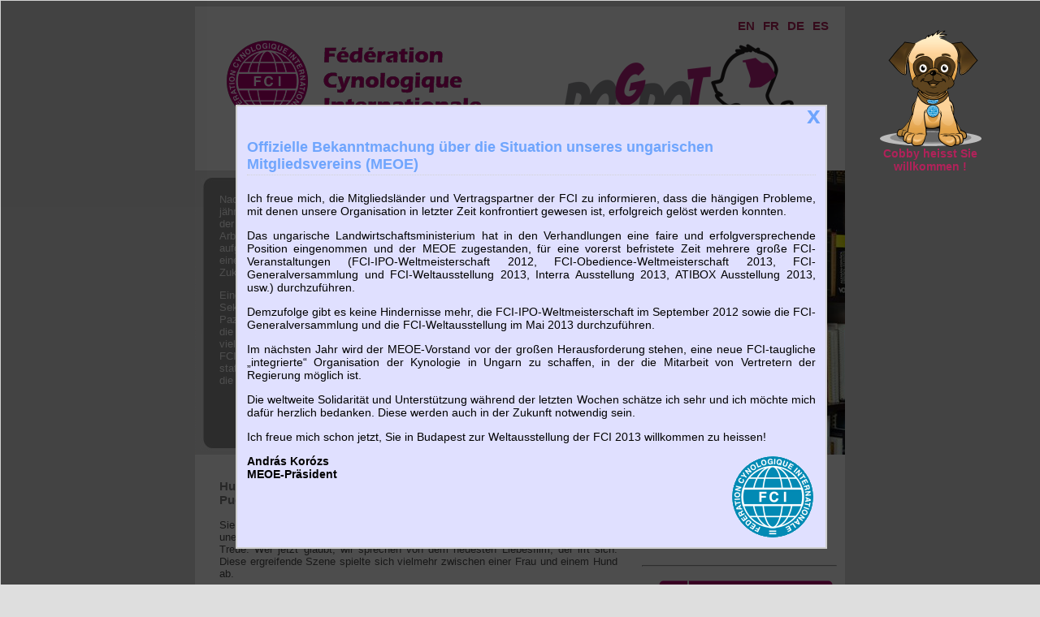

--- FILE ---
content_type: text/html; charset=utf-8
request_url: http://newsletter8.dogdotcom.be/de/Default.aspx
body_size: 15032
content:


<!DOCTYPE html PUBLIC "-//W3C//DTD XHTML 1.0 Transitional//EN" "http://www.w3.org/TR/xhtml1/DTD/xhtml1-transitional.dtd">
<html xmlns="http://www.w3.org/1999/xhtml">
<head><link rel="stylesheet" href="/style.css" type="text/css" />
	<script type="text/javascript" src="/medias/jquery-1.4.3.min.js"></script>
	<script type="text/javascript" src="/fancybox/jquery.fancybox-1.3.4.pack.js"></script>
	<script type="text/javascript" src="/fancybox/jquery.easing-1.3.pack.js"></script>
	<link rel="stylesheet" href="/fancybox/jquery.fancybox-1.3.4.css" type="text/css" media="screen" />
	<script type="text/javascript">
		$(document).ready(function () {
			$("a.fancy").fancybox({
				'transitionIn': 'elastic',
				'transitionOut': 'elastic',
				'speedIn': 600,
				'speedOut': 200,
				'overlayShow': true,
				'hideOnContentClick': true,
				'titlePosition': 'inside'
			});
		});

	</script>
	
	<title>Newsletter 25. April 2012</title>
	<script language='JavaScript' type='text/javascript'>
				<!--
		warn_random = new String(Math.random()); warn_random = warn_random.substring(2, 11);
		document.write("<" + "script language='JavaScript' type='text/javascript' src='");
		document.write("/popups/popupmeoe.aspx?lang=de&n=" + warn_random);
		document.write("'><" + "/script>");
				//-->
	</script>
	
	
<title>

</title></head>
<body>
	<a id="#top"></a>
	<form method="post" action="./Default.aspx" id="form1">
<div class="aspNetHidden">
<input type="hidden" name="__VIEWSTATE" id="__VIEWSTATE" value="/[base64]" />
</div>

<div class="aspNetHidden">

	<input type="hidden" name="__VIEWSTATEGENERATOR" id="__VIEWSTATEGENERATOR" value="B3938569" />
</div>
	<div id="center">
		<div id="header">
			<div id="logo">
				<a id="RootHyperLink" href="default.aspx"><img id="Image1" src="../medias/logo-fci.gif" /></a>
			</div>
			<div id="logo2">
				<img id="Image2" src="../medias/logo.png" />
			</div>
			<div id="lang">
				<ul>
					<li>
						<a id="ENHyperLink" href="/en/Default.aspx">EN</a>
					</li>
					<li>
						<a id="FRHyperLink" href="/fr/Default.aspx">FR</a>
					</li>
					<li>
						<a id="DEHyperLink" href="/de/Default.aspx">DE</a>
					</li>
					<li>
						<a id="ESHyperLink" href="/es/Default.aspx">ES</a>
					</li>
				</ul>
			</div>
		</div>
		
	<div id="cobby">
		<a id="ContentPlaceHolder1_HyperLink12" href="announcements.aspx"><img id="ContentPlaceHolder1_CobbyImage" src="../medias/cobby.png" />
			Cobby heisst Sie willkommen !
		</a>
	</div>
	<div id="edito">
		<div id="texte">
			<p>
				Nach den eindrucksvollen Feierlichkeiten anlässlich des 100-jährigen Jubiläums der
				Fédération Cynologique Internationale hat der FCI-Vorstand nun mit Blick auf die
				nächsten 100 Jahre seine Arbeit im Dienst der weltweiten Hundefreunde wieder aufgenommen,
				in einem kameradschaftlichen Ambiente und mit einem Team, das sich im Hinblick auf
				die Herausforderungen der Zukunft feste Ziele gesteckt hat.
			</p>
			<p>
				Eine der grossen Herausforderungen, die auf uns wartet und alle Sektionen der FCI
				(Europa, Amerika und die Karibik, Asien und Pazifik, Mittlerer Osten und Afrika)
				betrifft, stellen Gesetze dar, die auf eine Einschränkung der Hundehaltung und die
				Einstufung vieler aktueller Rassen als gefährliche Rassen abzielen. In allen FCI-Sektionen
				findet zurzeit eine juristische Auseinandersetzung statt, um die Verabschiedung
				dieser Gesetze zu verhindern oder die bereits existierenden ausser Kraft zu setzen.
			</p>
			<p style="text-align: center">
				<a id="ContentPlaceHolder1_HyperLink1" href="edito.aspx#texte">Weiter</a></p>
		</div>
		<div id="signature">
			<b>Rafael de Santiago</b><br />
			FCI-Vizepräsident
		</div>
	</div>
	<div id="content">
		
	<div id="sommaire">
		<a id="ContentPlaceHolder1_ContentPlaceHolder1_HyperLink7" class="newsTitle" href="fcpr.aspx">
		Hundgestütztes Therapieprogramm der Federación Canofila de Puerto Rico (FCPR)</a>
		<div class="newsChild">
			Sie schaute ihm in die Augen und entdeckte dort eine Welt der Liebe und unendlicher
			Güte. Er erwiderte ihren Blick mit dem Versprechen bedingungsloser Treue. Wer jetzt
			glaubt, wir sprechen von dem neuesten Liebesfilm, der irrt sich. Diese ergreifende
			Szene spielte sich vielmehr zwischen einer Frau und einem Hund ab.
		</div>
		<a id="ContentPlaceHolder1_ContentPlaceHolder1_HyperLink8" class="newsFollow" href="fcpr.aspx">Weiter&#8230;</a>
		<hr />
		<a id="ContentPlaceHolder1_ContentPlaceHolder1_HyperLink33" class="newsTitle" href="Viyo.aspx">
		Fellwechsel</a>
		<div class="newsChild">
			Der Fellwechsel ist ein natürlicher Vorgang, der bei nahezu allen Hunden auftritt.
			Dabei fallen die abgestorbenen Haare aus verschiedenen Gründen aus. Einerseits wird
			dadurch das Wachsen eines neuen Haarkleides ermöglicht. Ein zweiter Grund sind die
			jahreszeitlichen Temperaturschwankungen.
		</div>
		<a id="ContentPlaceHolder1_ContentPlaceHolder1_HyperLink34" class="newsFollow" href="Viyo.aspx">Weiter&#8230;</a>
		<hr />
		<a id="ContentPlaceHolder1_ContentPlaceHolder1_HyperLink13" class="newsTitle" href="Kreiner.aspx">
		Interview mit Herrn Michael Kreiner, dem Präsident des Österreichischen Kynologenverbands
		(ÖKV), der die WDS am 18. und 19. Mai 2012 in Salzburg organisieren wird</a>
		<div class="newsChild">
			Der Österreichische Kynologenverband (ÖKV) hat Erfahrung bei der Organisation von
			grossen Veranstaltungen (zwei Weltausstellungen -WDS- im Jahr 1976 und 1986, zwei
			Europäische Ausstellungen -EDS- im Jahr 1999 und 2005 und sein 100. Jubiläum im
			Jahr 2009).
		</div>
		<a id="ContentPlaceHolder1_ContentPlaceHolder1_HyperLink14" class="newsFollow" href="Kreiner.aspx">Weiter&#8230;</a>
		<hr />
		<a id="ContentPlaceHolder1_ContentPlaceHolder1_HyperLink5" class="newsTitle" href="eukanuba.aspx">
		Frage an den Tierarzt</a>
		<div class="newsChild">
			Mein Hund hat ein unangenehmes Problem. Er versucht, den Kot von anderen Tieren
			zu fressen, hauptsächlich von Pferden, und manchmal gelingt es ihm auch - zu meiner
			grossen Bestürzung. Ich füttere ihm hochwertiges Markenhundefutter.
		</div>
		<a id="ContentPlaceHolder1_ContentPlaceHolder1_HyperLink6" class="newsFollow" href="eukanuba.aspx">Weiter&#8230;</a>
		<hr />
		<a id="ContentPlaceHolder1_ContentPlaceHolder1_HyperLink11" class="newsTitle" href="jcf.aspx">
		FCI-Nationale Kynologenverbände Joint Communication Forum</a>
		<div class="newsChild">
			Die FEDERATION CYNOLOGIQUE INTERNATIONALE (FCI) ist die oberste Autorität für Hundekultur
			weltweit. Sie ist für die Sicherstellung der Gesundheit von Hunden und für internationale
			Hundeaktivitäten zur Förderung der Beziehungen zwischen Hunden und Menschen verantwortlich.
		</div>
		<a id="ContentPlaceHolder1_ContentPlaceHolder1_HyperLink12" class="newsFollow" href="jcf.aspx">Weiter&#8230;</a>
		<hr />
		<a id="ContentPlaceHolder1_ContentPlaceHolder1_HyperLink19" class="newsTitle" href="SpainIntroduction.aspx">
		Der Spanische Kynologenverband: Real Sociedad Canina de España</a>
		<div class="newsChild">
			Die Sociedad Central de Fomento de las Razas Caninas en España (S.C.F.R.C.E.) wurde
			am 27.06.1911 gegründet und am 12.07.1911 gesetzlich eingetragen. Ihr Gründungsvertrag
			und ihre Satzung wurden bei der Stadtregierung von Madrid am 16.11.1912 registriert.
		</div>
		<a id="ContentPlaceHolder1_ContentPlaceHolder1_HyperLink20" class="newsFollow" href="SpainIntroduction.aspx">Weiter&#8230;</a>
		<hr />
		<p style="color: #828282; font-weight: bold; font-size: 15px; text-decoration: none;">
			Ausstellung in Luxemburg, vom 31. März – 1. April 2012</p>
		<ul style="list-style: none;">
			<li>
				<a id="ContentPlaceHolder1_ContentPlaceHolder1_HyperLink4" href="luxembourg.aspx">5 Fragen zu einer Ausstellung: Gespräch mit dem Vorsitzenden des Organisationskomitees,
		Herrn Nicky Schwab</a></li>
		</ul>
		<hr />
		<a id="ContentPlaceHolder1_ContentPlaceHolder1_HyperLink9" class="newsTitle" href="Iceland.aspx">
	Island: Wo die Kynologie genauso rein wie die Natur ist</a>
		<div class="newsChild">
			Für viele Leute ist eine Reise nach Island ein wahrhaftiger Traum, was auch auf
			mich zutraf. Letzten Sommer wurde dieser Traum für mich zur Wirklichkeit. Die faszinierende
			Natur dieses Landes beflügelt die Phantasie aller Menschen.
		</div>
		<a id="ContentPlaceHolder1_ContentPlaceHolder1_HyperLink10" class="newsFollow" href="Iceland.aspx">Weiter&#8230;</a>
		<hr />
		<a id="ContentPlaceHolder1_ContentPlaceHolder1_HyperLink1" class="newsTitle" href="ContinentalPointer.aspx">
		FCI-Europapokal für Kontinentale Vorstehhunde 2012</a>
		<div class="newsChild">
			Das jährliche Treffen der Elite der kontinentalen Vorstehhunde fand dieses Jahr
			in Zadar statt, einem früheren venezianischen Hafen an der wunderschönen dalmatinischen
			Küste Kroatiens, der inzwischen zu einem Touristenparadies geworden ist.
		</div>
		<a id="ContentPlaceHolder1_ContentPlaceHolder1_HyperLink2" class="newsFollow" href="ContinentalPointer.aspx">Weiter&#8230;</a>
		<hr />
		<a id="ContentPlaceHolder1_ContentPlaceHolder1_HyperLink31" class="newsTitle" href="tokyo.aspx">
		Internationale Ausstellung der FCI in Japan in Tokio am 31. März und 1. April 2012</a>
		<div class="newsChild">
			Die jährliche internationale Ausstellung des Japan Kennel Clubs (JKC) fand am Wochenende
			des 31. März und 1. April 2012 in Tokio statt.
		</div>
		<a id="ContentPlaceHolder1_ContentPlaceHolder1_HyperLink32" class="newsFollow" href="tokyo.aspx">Weiter&#8230;</a>
		<hr />
		<a id="ContentPlaceHolder1_ContentPlaceHolder1_HyperLink3" class="newsTitle" href="PuertoRico.aspx">
		Von Puerto Rico in die weite Welt …</a>
		<div class="newsChild">
			1. Die Gärten des Dorado Beach Hotels boten im Frühjahr 1980 die Kulisse für die
			erste internationale Hundeausstellung mit CACIB-Vergabe der FCI in Puerto Rico.
			Über 200 Hunde nahmen an diesem wichtigen Wettbewerb teil, mit dem das Land in die
			internationale Gemeinschaft der Kynologen aufgenommen wurde.
		</div>
		<a id="ContentPlaceHolder1_ContentPlaceHolder1_HyperLink15" class="newsFollow" href="PuertoRico.aspx">Weiter&#8230;</a>
		<hr />
		<a id="ContentPlaceHolder1_ContentPlaceHolder1_HyperLink21" class="newsTitle" href="../gallery/default.aspx" target="_blank">Photo Gallery</a>
		<div class="newsChild">
		</div>
		<a id="ContentPlaceHolder1_ContentPlaceHolder1_HyperLink22" class="newsFollow" href="../gallery/default.aspx" target="_blank">Weiter&#8230;</a>
		<hr />
		<p style="color: #828282; font-weight: bold; font-size: 15px; text-decoration: none;">
			Kalenders</p>
		<ul style="list-style: none;">
			<li>
				<a id="ContentPlaceHolder1_ContentPlaceHolder1_HyperLink25" href="fci_expos.aspx">Ausstellungskalender</a></li>
			<li>
				<br />
				<a id="ContentPlaceHolder1_ContentPlaceHolder1_HyperLink30" href="../medias/championships2012.pdf" target="_blank">Kalender der Championate</a></li>
		</ul>
		<hr />
		<a id="ContentPlaceHolder1_ContentPlaceHolder1_HyperLink28" class="newsTitle" href="announcements.aspx">Ankündigungen</a>
		<div class="newsChild">
		</div>
		<a id="ContentPlaceHolder1_ContentPlaceHolder1_HyperLink29" class="newsFollow" href="announcements.aspx">Weiter&#8230;</a>
		<hr />
		<a id="ContentPlaceHolder1_ContentPlaceHolder1_HyperLink23" class="newsTitle" href="OnlineCatalogue.aspx">Online Catalogue</a>
		<div class="newsChild">
		</div>
		<a id="ContentPlaceHolder1_ContentPlaceHolder1_HyperLink24" class="newsFollow" href="OnlineCatalogue.aspx">Weiter&#8230;</a>
		<hr />
	</div>

	</div>
	<div id="right">
		<div id="nav">
			
<ul>
	<a id="ContentPlaceHolder1_ctl00_HyperLink3" href="Default.aspx"><img id="ContentPlaceHolder1_ctl00_Image1" src="../medias/btn_home.gif" /></a>
	<li>
		<a id="ContentPlaceHolder1_ctl00_HyperLink2" href="advertise.aspx">inserenten</a></li>
		<li>
		<a id="ContentPlaceHolder1_ctl00_HyperLink4" href="http://www.dogdotcom.be/de/archives.aspx">archive</a></li>
	<li>
		<a id="ContentPlaceHolder1_ctl00_HyperLink1" href="http://www.fci.be/staff.aspx" target="_blank">unser Kontakt</a></li>
</ul>

			<hr />
			<ul>
				<li>
					<a id="ContentPlaceHolder1_HyperLink4" href="inscription.aspx"><img id="ContentPlaceHolder1_Image2" src="img/subscribe.gif" /></a>
				</li>
				<li>
					<a id="ContentPlaceHolder1_HyperLink5" href="mailto:?subject=www.dogdotcom.be"><img id="ContentPlaceHolder1_Image3" src="img/share.gif" /></a>
				</li>
				<li>
					<a id="ContentPlaceHolder1_HyperLink6" href="http://www.facebook.com/FederationCynologiqueInternationale"><img id="ContentPlaceHolder1_Image4" src="img/facebook.gif" /></a>
				</li>
				<li>
					<a id="ContentPlaceHolder1_HyperLink7" href="http://www.fci.be"><img id="ContentPlaceHolder1_Image5" src="img/fci-website.gif" /></a>
				</li>
			</ul>
		</div>
		<div id="logos">
			<hr />
			<a id="ContentPlaceHolder1_HyperLink8" href="http://www.eukanuba.com" target="_blank"><img id="ContentPlaceHolder1_Image6" src="../medias/eukanubaPort.png" /></a>
			<br />
			<br />
			<a id="ContentPlaceHolder1_HyperLink9" href="http://www.viyo-elite.com" target="_blank"><img id="ContentPlaceHolder1_Image7" src="../medias/logo-elite.jpg" /></a>
			<p>
				FCI &amp; viyo
				<br />
				Together For Dogs Worldwide</p>
			<br />
			<br />
			<a id="ContentPlaceHolder1_HyperLink10" href="http://www.worlddogpress.com" target="_blank"><img id="ContentPlaceHolder1_Image8" src="../medias/WDPA-Logo.jpg" /></a>
			<br />
			<br />
			<a id="ContentPlaceHolder1_HyperLink11" href="http://www.ourdogs.co.uk" target="_blank"><img id="ContentPlaceHolder1_Image9" src="../medias/our-dogs-ipo-logo.jpg" /></a>
		</div>
	</div>
	<div style="clear: both;">
	</div>

		<div id="btnup">
			<a href="#edito">
				<img id="Image10" src="../medias/btn_up.gif" />
			</a>
		</div>
	</div>
	<div id="bottom">
	</div>
	</form>
	<script type="text/javascript">

		var _gaq = _gaq || [];
		_gaq.push(['_setAccount', 'UA-5155527-4']);
		_gaq.push(['_setDomainName', 'dogdotcom.be']);
		_gaq.push(['_trackPageview']);

		(function () {
			var ga = document.createElement('script'); ga.type = 'text/javascript'; ga.async = true;
			ga.src = ('https:' == document.location.protocol ? 'https://ssl' : 'http://www') + '.google-analytics.com/ga.js';
			var s = document.getElementsByTagName('script')[0]; s.parentNode.insertBefore(ga, s);
		})();

</script>
</body>
</html>


--- FILE ---
content_type: text/html; charset=utf-8
request_url: http://newsletter8.dogdotcom.be/popups/popupmeoe.aspx?lang=de&n=588995395
body_size: 2065
content:
document.write('<link href="/popups/popup.css" rel="stylesheet" type="text/css" /><script type="text/javascript" src="/popups/popup.js"></script><div id="popup">	<a id="popupClose">x</a>	<br />	<div style="text-align: justify; width: 700px;">		<h1>			Offizielle Bekanntmachung über die Situation unseres ungarischen Mitgliedsvereins			(MEOE)</h1>		<p>			Ich freue mich, die Mitgliedsländer und Vertragspartner der FCI zu informieren,			dass die hängigen Probleme, mit denen unsere Organisation in letzter Zeit konfrontiert			gewesen ist, erfolgreich gelöst werden konnten.		</p>		<p>			Das ungarische Landwirtschaftsministerium hat in den Verhandlungen eine faire und			erfolgversprechende Position eingenommen und der MEOE zugestanden, für eine vorerst			befristete Zeit mehrere große FCI-Veranstaltungen (FCI-IPO-Weltmeisterschaft 2012,			FCI-Obedience-Weltmeisterschaft 2013, FCI-Generalversammlung und FCI-Weltausstellung			2013, Interra Ausstellung 2013, ATIBOX Ausstellung 2013, usw.) durchzuführen.		</p>		<p>			Demzufolge gibt es keine Hindernisse mehr, die FCI-IPO-Weltmeisterschaft im September			2012 sowie die FCI-Generalversammlung und die FCI-Weltausstellung im Mai 2013 durchzuführen.		</p>		<p>			Im nächsten Jahr wird der MEOE-Vorstand vor der großen Herausforderung stehen, eine			neue FCI-taugliche „integrierte“ Organisation der Kynologie in Ungarn zu schaffen,			in der die Mitarbeit von Vertretern der Regierung möglich ist.		</p>		<p>			Die weltweite Solidarität und Unterstützung während der letzten Wochen schätze ich			sehr und ich möchte mich dafür herzlich bedanken. Diese werden auch in der Zukunft			notwendig sein.		</p>		<p>			Ich freue mich schon jetzt, Sie in Budapest zur Weltausstellung der FCI 2013 willkommen			zu heissen!		</p>		<img alt="" src="/medias/logos.png" style="float: right" />		<p style="font-weight: bold">			András Korózs<br />			MEOE-Präsident		</p>	</div></div><div id="backgroundPopup"></div>');


--- FILE ---
content_type: text/css
request_url: http://newsletter8.dogdotcom.be/style.css
body_size: 4507
content:
*
{
	font-family: Arial;
}

img
{
	border-width: 0;
}

a
{
	text-decoration: none;
	color: #b1225a;
	font-size: 14px;
	font-weight: bold;
}
a:hover
{
	text-decoration: underline;
}

body
{
	background-color: #DEDEDE;
}

#center
{
	width: 800px;
	margin-left: auto;
	margin-right: auto;
	background-color: White;
}

#header
{
	position: relative;
}

#header #lang
{
	position: absolute;
	right: 20px;
	top: 15px;
}

#header #lang ul
{
	padding: 0;
	margin: 0;
	list-style-type: none;
}
#header #lang li 
{
	float: left; /*pour IE*/
}

#header #lang li a
{
	margin-left: 10px;
	float: left; /*pour IE*/
	text-decoration: none;
	color: #b1225a;
	font-size: 15px;
	font-weight: bold;
}

#header #lang li a:hover
{
	color: #939393;
}

#header #logo2 
{
	position: absolute;
	right: 50px;
	top: 45px;
}

#content
{
	width: 490px;
	float: left;
	padding: 30px;
}

#right
{
	width: 240px;
	float: left;
	padding: 10px 10px 10px 0;
}

#right #nav ul
{
	list-style-type: none;
	padding-left: 0px;
	margin-left: 20px;
}
#right #nav ul a
{
	font-size: 14px;
	color: #b1225a;
	font-weight: bold;
	text-decoration: none;
}
#right #nav ul a:hover
{
	color: #939393;
}

#right #logos
{
	width: 100%;
	text-align: center;
}

#right #logos p
{
	font-size: 13px;
	color: #939393;
	font-weight: bold;
}

#edito
{
	width: 100%;
	height: 350px;
	background-image: url(/medias/edito.png);
	position: relative;
}

#edito #texte
{
	color: White;
	font-family: Arial;
	font-size: 13px;
	position: absolute;
	text-align: justify;
	width: 375px;
	height: 300px;
	top: 15px;
	left: 30px;
	
}

#edito #texte a
{
	font-size: 14px;
	font-weight: bold;
	color: White;
	text-decoration: underline;
}

#edito #signature
{
	color: White;
	font-family: Arial;
	font-size: 13px;
	position: absolute;
	text-align: right;
	bottom: 25px;
	width: 375px;
	left: 30px;
}

#btnup
{
	padding-left: 30px;
	padding-top: 100px;
	padding-bottom: 30px;
	width: 100%;
}

#bottom
{
	background-color: #373737;
	width: 800px;
	margin-left: auto;
	margin-right: auto;
	height: 80px;
	margin-top: 15px;
}

.newsTitle
{
	color: #b1225a;
	font-size: 24px;
	font-weight: bold;
}

a.newsTitle
{
	color: #828282;
	font-weight: bold;
	font-size: 15px;
	text-decoration: none;
}

a.newsTitle:hover
{
	text-decoration: underline;
}

#sommaire 
{
	margin: 0;
	padding: 0;
}

.newsChild
{
	padding-top: 15px;
	padding-bottom: 15px;
	color: #4c4c4c;
	font-size: 13px;
	text-align: justify;
}

.newsChild a
{
	color: #b1225a;
	font-weight: bold;
	text-decoration: none;
}

a.newsChild:hover
{
	text-decoration: underline;
}

a.newsFollow
{
	background-color: #3b3b3b;
	color: White;
	font-weight: bold;
	font-size: 12px;
	padding: 2px 5px 2px 5px;
	text-decoration: none;
}

a.newsFollow:hover
{
	text-decoration: underline;
}

#boxload
{
	background-color: #252525;
	width: 100%;
	height: 350px;
	position: relative;
}

.photoInText
{
	margin-left: 10px;
}

table.stats
{
	border: solid 1px black;
	border-collapse: collapse;
}

table.stats td
{
	text-align: center;
	border: solid 1px black;
}

.legendePhoto 
{
	font-style: italic;
	font-size: 11px;
}

.expoDate 
{
	text-align: center;
	background-color: #939393;
	width: 470px;
	color: White;
	padding: 10px;
}

.expoId 
{
	text-align: center;
	font-size: 28px;
	font-weight: bold;
	color: #797979;
}

#cobby 
{
	position: fixed;
	right: 60px;
	top: 37px;
	z-index:10;
	width: 150px;
	text-align: center;
	font-weight: bold;
	font-size: 16px;
}


.specialPicHolder
{
	position: relative;
}
.specialPicHolder .picCopyright
{
	position: absolute;
	right: 5px;
	top: 2px;
	color: white;
	font-size: 10px;
}
.picSuivante a
{
	display: none;
}
.specialPicHolder img
{
	border: 1px solid #908a8b;
}
.specialPicHolder .picInfo
{
	height: 36px;
	background-position: left top;
	background-repeat: repeat-x;
	background-image: url('/medias/picinfobg.png');
	position: absolute;
	bottom: 0;
	left: 0;
	font-size: 12px;
	font-weight: bold;
	color: white;
	padding-left: 10px;
	padding-right: 10px;
	padding-top: 8px;
	overflow: hidden;
	line-height: 17px;
}
.picInfo img
{
	border-width: 0;
	margin-left: 5px;
}
.picInfo a.magText
{
	color: white;
	text-decoration: none;
}

--- FILE ---
content_type: text/css
request_url: http://newsletter8.dogdotcom.be/popups/popup.css
body_size: 897
content:
#backgroundPopup
{
	display: none;
	position: fixed;
	_position: absolute; /* hack for internet explorer 6*/
	height: 100%;
	width: 100%;
	top: 0;
	left: 0;
	background: #000000;
	border: 1px solid #cecece;
	z-index: 1;
}
#popup
{
	display: none;
	position: fixed;
	_position: absolute; /* hack for internet explorer 6*/
	/*height: 700px;
	width: 850px;*/
	background: #e0e0FF;
	border: 2px solid #cecece;
	z-index: 20;
	padding: 12px;
	font-size: 14px;
	color: Black;
	text-align: left;
}
#popup a
{
	cursor: pointer;
}
#popup h1
{
	text-align: left;
	color: #6FA5FD;
	font-size: 18px;
	font-weight: Bold;
	border-bottom: 1px dotted #D3D3D3;
	padding-bottom: 2px;
	margin-bottom: 20px;
}
#popupClose
{
	font-size: 30px;
	line-height: 14px;
	right: 6px;
	top: 4px;
	position: absolute;
	color: #6fa5fd;
	font-weight: 700;
	display: block;
}


--- FILE ---
content_type: application/javascript
request_url: http://newsletter8.dogdotcom.be/popups/popup.js
body_size: 1762
content:
/***************************/
//@Author: Adrian "yEnS" Mato Gondelle
//@website: www.yensdesign.com
//@email: yensamg@gmail.com
//@license: Feel free to use it, but keep this credits please!					
/***************************/

//SETTING UP OUR POPUP
//0 means disabled; 1 means enabled;
var popupStatus = 0;

//loading popup with jQuery magic!
function loadPopup(){
	//loads popup only if it is disabled
	if(popupStatus==0){
		$("#backgroundPopup").css({
			"opacity": "0.7"
		});
		$("#backgroundPopup").fadeIn("slow");
		$("#popup").fadeIn("slow");
		popupStatus = 1;
	}
}

//disabling popup with jQuery magic!
function disablePopup(){
	//disables popup only if it is enabled
	if(popupStatus==1){
		$("#backgroundPopup").fadeOut("slow");
		$("#popup").fadeOut("slow");
		popupStatus = 0;
	}
}

//centering popup
function centerPopup(){
	//request data for centering
	var windowWidth = document.documentElement.clientWidth;
	var windowHeight = document.documentElement.clientHeight;
	var popupHeight = $("#popup").height();
	var popupWidth = $("#popup").width();
	//centering
	$("#popup").css({
		"position": "absolute",
		"top": windowHeight/2-popupHeight/2,
		"left": windowWidth/2-popupWidth/2
	});
	//only need force for IE6
	
	$("#backgroundPopup").css({
		"height": windowHeight
	});
	
}


//CONTROLLING EVENTS IN jQuery
$(document).ready(function(){
	
	//LOADING POPUP
	//centering with css
	centerPopup();
	//load popup
	loadPopup();
				
	//CLOSING POPUP
	//Click the x event!
	$("#popupClose").click(function(){
		disablePopup();
	});
	//Click out event!
	$("#backgroundPopup").click(function(){
		disablePopup();
	});
	//Press Escape event!
	$(document).keypress(function(e){
		if(e.keyCode==27 && popupStatus==1){
			disablePopup();
		}
	});

});